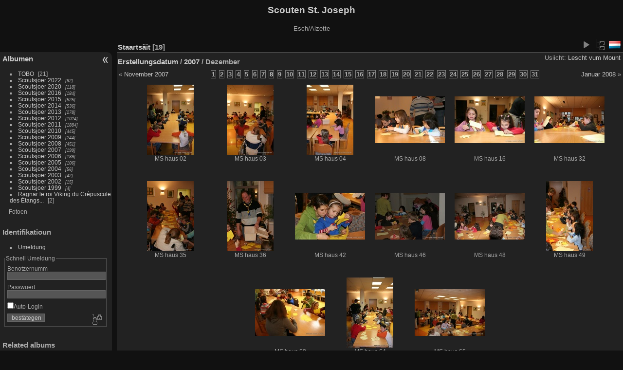

--- FILE ---
content_type: text/html; charset=utf-8
request_url: https://www.gallery.juppe-scouten-esch.com/index.php?/categories/created-monthly-list-2007-12
body_size: 4622
content:
<!DOCTYPE html>
<html lang="lb" dir="ltr">
<head>
<meta charset="utf-8">
<meta name="generator" content="Piwigo (aka PWG), see piwigo.org">


<title>Scouten St. Joseph</title>
<link rel="shortcut icon" type="image/x-icon" href="themes/default/icon/favicon.ico">

<link rel="start" title="Staartsäit" href="/" >
<link rel="search" title="sichen" href="search.php" >


<link rel="canonical" href="index.php?/categories/created-monthly-list-2007-12">

 
	<!--[if lt IE 7]>
		<link rel="stylesheet" type="text/css" href="themes/default/fix-ie5-ie6.css">
	<![endif]-->
	<!--[if IE 7]>
		<link rel="stylesheet" type="text/css" href="themes/default/fix-ie7.css">
	<![endif]-->
	


	<!--[if lt IE 8]>
		<link rel="stylesheet" type="text/css" href="themes/elegant/fix-ie7.css">
	<![endif]-->


<!-- BEGIN get_combined -->
<link rel="stylesheet" type="text/css" href="_data/combined/wjatck.css">

<script type="text/javascript" src="_data/combined/p76isu.js"></script>
<!-- END get_combined -->

<!--[if lt IE 7]>
<script type="text/javascript" src="themes/default/js/pngfix.js"></script>
<![endif]-->

  <meta name="robots" content="noindex,nofollow">
  
<script type="text/javascript">
var randomPictOpt={
    
      fixedHeight:0,
      delay:0,
      showName:"n",
      showComment:"n",
      pictures:[
          {
            'comment':'',
            'link':"picture.php?/5444/category",
            'name':'',
            'thumb':"_data/i/upload/2019/02/12/20190212175030-10092728-th.jpg"
          }
          ,          {
            'comment':'',
            'link':"picture.php?/1504/category",
            'name':'',
            'thumb':"_data/i/upload/2019/02/10/20190210145155-b0fac2e2-th.jpg"
          }
          ,          {
            'comment':'',
            'link':"picture.php?/5153/category",
            'name':'',
            'thumb':"_data/i/upload/2019/02/12/20190212174339-f75cdf1a-th.jpg"
          }
          ,          {
            'comment':'',
            'link':"picture.php?/5801/category",
            'name':'',
            'thumb':"_data/i/upload/2019/02/12/20190212180031-27ccfe25-th.jpg"
          }
          ,          {
            'comment':'',
            'link':"picture.php?/4110/category",
            'name':'',
            'thumb':"_data/i/upload/2019/02/10/20190210155807-681dfddf-th.jpg"
          }
          ,          {
            'comment':'',
            'link':"picture.php?/6134/category",
            'name':'',
            'thumb':"_data/i/upload/2019/02/12/20190212181630-2b265d74-th.jpg"
          }
          ,          {
            'comment':'',
            'link':"picture.php?/1269/category",
            'name':'',
            'thumb':"_data/i/upload/2019/02/10/20190210112404-66f8c87c-th.jpg"
          }
          ,          {
            'comment':'',
            'link':"picture.php?/2468/category",
            'name':'',
            'thumb':"_data/i/upload/2019/02/10/20190210151751-45440f70-th.jpg"
          }
          ,          {
            'comment':'',
            'link':"picture.php?/3869/category",
            'name':'',
            'thumb':"_data/i/upload/2019/02/10/20190210155132-0c766061-th.jpg"
          }
          ,          {
            'comment':'',
            'link':"picture.php?/3708/category",
            'name':'',
            'thumb':"_data/i/upload/2019/02/10/20190210154314-7c513445-th.jpg"
          }
          ,          {
            'comment':'',
            'link':"picture.php?/1641/category",
            'name':'',
            'thumb':"_data/i/upload/2019/02/10/20190210145452-7cc4c7d2-th.jpg"
          }
          ,          {
            'comment':'',
            'link':"picture.php?/3657/category",
            'name':'',
            'thumb':"_data/i/upload/2019/02/10/20190210153740-c6ffb16b-th.jpg"
          }
          ,          {
            'comment':'',
            'link':"picture.php?/95/category",
            'name':'',
            'thumb':"_data/i/upload/2019/02/10/20190210100657-e85d7361-th.jpg"
          }
          ,          {
            'comment':'',
            'link':"picture.php?/199/category",
            'name':'',
            'thumb':"_data/i/upload/2019/02/10/20190210103041-3d3c1380-th.jpg"
          }
          ,          {
            'comment':'',
            'link':"picture.php?/3988/category",
            'name':'',
            'thumb':"_data/i/upload/2019/02/10/20190210155308-a9199f26-th.jpg"
          }
          ,          {
            'comment':'',
            'link':"picture.php?/2575/category",
            'name':'',
            'thumb':"_data/i/upload/2019/02/10/20190210151900-28738abe-th.jpg"
          }
          ,          {
            'comment':'',
            'link':"picture.php?/1129/category",
            'name':'',
            'thumb':"_data/i/upload/2019/02/10/20190210112048-b1f55f6a-th.jpg"
          }
          ,          {
            'comment':'',
            'link':"picture.php?/4586/category",
            'name':'',
            'thumb':"_data/i/upload/2019/02/10/20190210161008-c21f32e1-th.jpg"
          }
          ,          {
            'comment':'',
            'link':"picture.php?/4567/category",
            'name':'',
            'thumb':"_data/i/upload/2019/02/10/20190210160951-4c1bdf1c-th.jpg"
          }
          ,          {
            'comment':'',
            'link':"picture.php?/6141/category",
            'name':'',
            'thumb':"_data/i/upload/2019/02/12/20190212181653-91bc4528-th.jpg"
          }
          ,          {
            'comment':'',
            'link':"picture.php?/1287/category",
            'name':'',
            'thumb':"_data/i/upload/2019/02/10/20190210112408-eb1cdc4f-th.jpg"
          }
          ,          {
            'comment':'',
            'link':"picture.php?/146/category",
            'name':'',
            'thumb':"_data/i/upload/2019/02/10/20190210102916-a5cb3d4c-th.jpg"
          }
          ,          {
            'comment':'',
            'link':"picture.php?/5008/category",
            'name':'',
            'thumb':"_data/i/upload/2019/02/12/20190212174153-83ac56f3-th.jpg"
          }
          ,          {
            'comment':'',
            'link':"picture.php?/5599/category",
            'name':'',
            'thumb':"_data/i/upload/2019/02/12/20190212175407-5f04b52f-th.jpg"
          }
          ,          {
            'comment':'',
            'link':"picture.php?/3379/category",
            'name':'',
            'thumb':"_data/i/upload/2019/02/10/20190210153445-a53b8281-th.jpg"
          }
                ]
    
    };
</script>


<style type="text/css">
.thumbnails SPAN,.thumbnails .wrap2 A,.thumbnails LABEL{width: 146px;}.thumbnails .wrap2{height: 147px;}.thumbLegend {font-size: 90%}</style>
</head>

<body id="theCategoryPage">

<div id="the_page">


<div id="theHeader"><h1>Scouten St. Joseph</h1>

<p>Esch/Alzette</p></div>



<div id="menubar">
	<dl id="mbCategories">
<dt>
	<a href="index.php?/categories">Albumen</a>
</dt>
<dd>
  <ul>
    <li >
      <a href="index.php?/category/17"  title="Fotoen an dësem Album">TOBO</a>
      <span class="menuInfoCat badge" title="Fotoen an dësem Album">21</span>
      </li>
    
    <li >
      <a href="index.php?/category/154"  title="Fotoen am 1  Enneralbumm">Scoutsjoer 2022</a>
      <span class="menuInfoCatByChild badge" title="Fotoen am 1  Enneralbumm">92</span>
      </li>
    
    <li >
      <a href="index.php?/category/138"  title="Fotoen am 1  Enneralbumm">Scoutsjoer 2020</a>
      <span class="menuInfoCatByChild badge" title="Fotoen am 1  Enneralbumm">118</span>
      </li>
    
    <li >
      <a href="index.php?/category/122"  title="Fotoen an den 2  Enneralbummen">Scoutsjoer 2016</a>
      <span class="menuInfoCatByChild badge" title="Fotoen an den 2  Enneralbummen">184</span>
      </li>
    
    <li >
      <a href="index.php?/category/117"  title="Fotoen an den 4  Enneralbummen">Scoutsjoer 2015</a>
      <span class="menuInfoCatByChild badge" title="Fotoen an den 4  Enneralbummen">525</span>
      </li>
    
    <li >
      <a href="index.php?/category/110"  title="Fotoen an den 6  Enneralbummen">Scoutsjoer 2014</a>
      <span class="menuInfoCatByChild badge" title="Fotoen an den 6  Enneralbummen">536</span>
      </li>
    
    <li >
      <a href="index.php?/category/104"  title="Fotoen an den 5  Enneralbummen">Scoutsjoer 2013</a>
      <span class="menuInfoCatByChild badge" title="Fotoen an den 5  Enneralbummen">278</span>
      </li>
    
    <li >
      <a href="index.php?/category/90"  title="Fotoen an den 13  Enneralbummen">Scoutsjoer 2012</a>
      <span class="menuInfoCatByChild badge" title="Fotoen an den 13  Enneralbummen">1024</span>
      </li>
    
    <li >
      <a href="index.php?/category/77"  title="Fotoen an den 12  Enneralbummen">Scoutsjoer 2011</a>
      <span class="menuInfoCatByChild badge" title="Fotoen an den 12  Enneralbummen">1884</span>
      </li>
    
    <li >
      <a href="index.php?/category/65"  title="Fotoen an den 11  Enneralbummen">Scoutsjoer 2010</a>
      <span class="menuInfoCatByChild badge" title="Fotoen an den 11  Enneralbummen">445</span>
      </li>
    
    <li >
      <a href="index.php?/category/51"  title="Fotoen an den 9  Enneralbummen">Scoutsjoer 2009</a>
      <span class="menuInfoCatByChild badge" title="Fotoen an den 9  Enneralbummen">244</span>
      </li>
    
    <li >
      <a href="index.php?/category/40"  title="Fotoen an den 10  Enneralbummen">Scoutsjoer 2008</a>
      <span class="menuInfoCatByChild badge" title="Fotoen an den 10  Enneralbummen">451</span>
      </li>
    
    <li >
      <a href="index.php?/category/31"  title="Fotoen an den 8  Enneralbummen">Scoutsjoer 2007</a>
      <span class="menuInfoCatByChild badge" title="Fotoen an den 8  Enneralbummen">199</span>
      </li>
    
    <li >
      <a href="index.php?/category/26"  title="Fotoen an den 4  Enneralbummen">Scoutsjoer 2006</a>
      <span class="menuInfoCatByChild badge" title="Fotoen an den 4  Enneralbummen">189</span>
      </li>
    
    <li >
      <a href="index.php?/category/18"  title="Fotoen an den 5  Enneralbummen">Scoutsjoer 2005</a>
      <span class="menuInfoCatByChild badge" title="Fotoen an den 5  Enneralbummen">106</span>
      </li>
    
    <li >
      <a href="index.php?/category/11"  title="Fotoen an den 5  Enneralbummen">Scoutsjoer 2004</a>
      <span class="menuInfoCatByChild badge" title="Fotoen an den 5  Enneralbummen">56</span>
      </li>
    
    <li >
      <a href="index.php?/category/8"  title="Fotoen an den 2  Enneralbummen">Scoutsjoer 2003</a>
      <span class="menuInfoCatByChild badge" title="Fotoen an den 2  Enneralbummen">42</span>
      </li>
    
    <li >
      <a href="index.php?/category/4"  title="Fotoen am 1  Enneralbumm">Scoutsjoer 2002</a>
      <span class="menuInfoCatByChild badge" title="Fotoen am 1  Enneralbumm">15</span>
      </li>
    
    <li >
      <a href="index.php?/category/5"  title="Fotoen am 1  Enneralbumm">Scoutsjoer 1999</a>
      <span class="menuInfoCatByChild badge" title="Fotoen am 1  Enneralbumm">4</span>
      </li>
    
    <li >
      <a href="index.php?/category/137"  title="Fotoen an dësem Album">Ragnar le roi Viking du Crépuscule des Étangs...</a>
      <span class="menuInfoCat badge" title="Fotoen an dësem Album">2</span>
  </li></ul>

	<p class="totalImages">Fotoen</p>
</dd>

	</dl>
	<dl id="mbIdentification">
<dt>Identifikatioun</dt>
<dd>
<ul><li><a href="identification.php" rel="nofollow">Umeldung</a></li></ul>
<form method="post" action="identification.php" id="quickconnect"> <fieldset> <legend>Schnell Umeldung</legend> <div> <label for="username">Benotzernumm</label><br> <input type="text" name="username" id="username" value="" style="width:99%"> </div> <div><label for="password">Passwuert</label><br> <input type="password" name="password" id="password" style="width:99%"> </div><div><label for="remember_me"> <input type="checkbox" name="remember_me" id="remember_me" value="1">Auto-Login</label></div><div> <input type="hidden" name="redirect" value="%2Findex.php%3F%2Fcategories%2Fcreated-monthly-list-2007-12"> <input type="submit" name="login" value="bestätegen"> <span class="categoryActions"><a href="password.php" title="Passwuert vergiess" class="pwg-state-default pwg-button"> <span class="pwg-icon pwg-icon-lost-password"> </span> </a> </span> </div> </fieldset> </form>
</dd>

	</dl>
	<dl id="mbRelatedCategories">
<dt>
	Related albums
</dt>
<dd>
  <ul>
    <li>
      Scoutsjoer 2007
      <span class="badge badgeCategories" title="sub-albums">1</span>
    <ul>
    <li>
      <a href="index.php?/category/35" title="">Scouten am Ms Haus</a>
      <span class="badge" title="Fotoen">19</span>
  </li></ul></li></ul>
</dd>

	</dl>
	<dl id="mbAMM_randompict">
<!-- random picture menu bar -->
<dt>A random picture</dt>

<dd id="irandompicdd" class="randompicdd">
  <div id="irandompicinner" class="illustration">
    <div class="ammillustrationc">
      <div id="iamm_ill0" class="ammillustration">
        <span id='iammRPicNameO' style='display:none;'></span>
        <span id='iammRPicCommentO' style='display:none;'></span>
        <a id='iammRPicLink' ><img id="iammRPicImg"/></a>
        <span id='iammRPicNameU' style='display:none;'></span>
        <span id='iammRPicCommentU' style='display:none;'></span>
      </div>
    </div>
  </div>
</dd>


	</dl>
</div><div id="menuSwitcher"></div>




<div id="content" class="content contentWithMenu">
<div class="titrePage calendarTitleBar">
	<ul class="categoryActions">

		<li id="cmdSlideshow"><a href="picture.php?/508/categories/created-monthly-list-2007-12&amp;slideshow=" title="Diashow" class="pwg-state-default pwg-button" rel="nofollow"> <span class="pwg-icon pwg-icon-slideshow"></span><span class="pwg-button-text">Diashow</span> </a></li>
		<li><a href="index.php?/categories" title="Zréck bei den normalen Affichage" class="pwg-state-default pwg-button"> <span class="pwg-icon pwg-icon-category-view-normal"></span><span class="pwg-button-text">Zréck bei den normalen Affichage</span> </a></li>
<li id="languageSwitch"><a id="languageSwitchLink" title="Sprooch" class="pwg-state-default pwg-button" rel="nofollow"> <span class="pwg-icon langflag-lb_LU">&nbsp;</span><span class="pwg-button-text">Sprooch</span> </a> <div id="languageSwitchBox" class="switchBox"> <div class="switchBoxTitle">Sprooch</div><a rel="nofollow" href="index.php?/categories/created-monthly-list-2007-12&amp;lang=de_DE"><span class="pwg-icon langflag-de_DE">Deutsch [DE]</span>Deutsch </a><a rel="nofollow" href="index.php?/categories/created-monthly-list-2007-12&amp;lang=en_UK"><span class="pwg-icon langflag-en_UK">English [UK]</span>English </a><a rel="nofollow" href="index.php?/categories/created-monthly-list-2007-12&amp;lang=fr_FR"><span class="pwg-icon langflag-fr_FR">Français [FR]</span>Français </a><br><a rel="nofollow" href="index.php?/categories/created-monthly-list-2007-12&amp;lang=lb_LU"><span class="pwg-icon langflag-lb_LU">Lëtzebuergesch [LU]</span>Lëtzebuergesch </a><a rel="nofollow" href="index.php?/categories/created-monthly-list-2007-12&amp;lang=pt_PT"><span class="pwg-icon langflag-pt_PT">Português [PT]</span>Português </a></div></li>






	</ul>

<h2><a href="/">Staartsäit</a> <span class="badge nb_items">19</span></h2>

<div class="calendarViews">Usiicht:
	<a id="calendarViewSwitchLink" href="#">
	Lescht vum Mount	</a>
	<div id="calendarViewSwitchBox" class="switchBox">
				<span>&#x2714; </span><a href="index.php?/categories/created-monthly-list-2007-12">Lescht vum Mount</a>
<br>		<span style="visibility:hidden">&#x2714; </span><a href="index.php?/categories/created-monthly-calendar-2007-12">Kalenner vum Mount</a>
<br>		<span style="visibility:hidden">&#x2714; </span><a href="index.php?/categories/created-weekly-list-2007">Lescht vun der Woch</a>
	</div>
	
</div>

<h2 class="calendarTitle"><a href="index.php?/categories/created-monthly-list">Erstellungsdatum</a> / <a href="index.php?/categories/created-monthly-list-2007">2007</a> / <span class="calInHere">Dezember</span></h2>

</div>





<div class="calendarBar">
		<div style="float:left;margin-right:5px">&laquo; <a href="index.php?/categories/created-monthly-list-2007-11">November 2007</a></div>
		<div style="float:right;margin-left:5px"><a href="index.php?/categories/created-monthly-list-2008-1">Januar 2008</a> &raquo;</div>
		<span class="calItem">1</span>
		<span class="calItem">2</span>
		<span class="calItem">3</span>
		<span class="calItem">4</span>
		<span class="calItem">5</span>
		<span class="calItem">6</span>
		<span class="calItem">7</span>
		<a class="calItem" title="Fotoen" href="index.php?/categories/created-monthly-list-2007-12-8">8</a>
		<span class="calItem">9</span>
		<span class="calItem">10</span>
		<span class="calItem">11</span>
		<span class="calItem">12</span>
		<span class="calItem">13</span>
		<span class="calItem">14</span>
		<span class="calItem">15</span>
		<span class="calItem">16</span>
		<span class="calItem">17</span>
		<span class="calItem">18</span>
		<span class="calItem">19</span>
		<span class="calItem">20</span>
		<span class="calItem">21</span>
		<span class="calItem">22</span>
		<span class="calItem">23</span>
		<span class="calItem">24</span>
		<span class="calItem">25</span>
		<span class="calItem">26</span>
		<span class="calItem">27</span>
		<span class="calItem">28</span>
		<span class="calItem">29</span>
		<span class="calItem">30</span>
		<span class="calItem">31</span>
</div>









<div class="loader"><img src="themes/default/images/ajax_loader.gif"></div>
<ul class="thumbnails" id="thumbnails">
  <li> <span class="wrap1"> <span class="wrap2"> <a href="picture.php?/508/categories/created-monthly-list-2007-12"> <img class="thumbnail" src="_data/i/upload/2019/02/10/20190210105307-f8fb92cf-th.jpg" alt="MS haus 02" title="MS haus 02 (3066 visitten)"> </a> </span><span class="thumbLegend"> <span class="thumbName">MS haus 02</span></span></span> </li><li> <span class="wrap1"> <span class="wrap2"> <a href="picture.php?/509/categories/created-monthly-list-2007-12"> <img class="thumbnail" src="_data/i/upload/2019/02/10/20190210105307-4cbfbb42-th.jpg" alt="MS haus 03" title="MS haus 03 (2924 visitten)"> </a> </span><span class="thumbLegend"> <span class="thumbName">MS haus 03</span></span></span> </li><li> <span class="wrap1"> <span class="wrap2"> <a href="picture.php?/510/categories/created-monthly-list-2007-12"> <img class="thumbnail" src="_data/i/upload/2019/02/10/20190210105307-d8a16b3a-th.jpg" alt="MS haus 04" title="MS haus 04 (2872 visitten)"> </a> </span><span class="thumbLegend"> <span class="thumbName">MS haus 04</span></span></span> </li><li> <span class="wrap1"> <span class="wrap2"> <a href="picture.php?/511/categories/created-monthly-list-2007-12"> <img class="thumbnail" src="_data/i/upload/2019/02/10/20190210105308-f01c3888-th.jpg" alt="MS haus 08" title="MS haus 08 (2891 visitten)"> </a> </span><span class="thumbLegend"> <span class="thumbName">MS haus 08</span></span></span> </li><li> <span class="wrap1"> <span class="wrap2"> <a href="picture.php?/512/categories/created-monthly-list-2007-12"> <img class="thumbnail" src="_data/i/upload/2019/02/10/20190210105308-67706d0e-th.jpg" alt="MS haus 16" title="MS haus 16 (2781 visitten)"> </a> </span><span class="thumbLegend"> <span class="thumbName">MS haus 16</span></span></span> </li><li> <span class="wrap1"> <span class="wrap2"> <a href="picture.php?/513/categories/created-monthly-list-2007-12"> <img class="thumbnail" src="_data/i/upload/2019/02/10/20190210105308-f2fee1a8-th.jpg" alt="MS haus 32" title="MS haus 32 (2763 visitten)"> </a> </span><span class="thumbLegend"> <span class="thumbName">MS haus 32</span></span></span> </li><li> <span class="wrap1"> <span class="wrap2"> <a href="picture.php?/514/categories/created-monthly-list-2007-12"> <img class="thumbnail" src="_data/i/upload/2019/02/10/20190210105309-083a1eb2-th.jpg" alt="MS haus 35" title="MS haus 35 (2825 visitten)"> </a> </span><span class="thumbLegend"> <span class="thumbName">MS haus 35</span></span></span> </li><li> <span class="wrap1"> <span class="wrap2"> <a href="picture.php?/515/categories/created-monthly-list-2007-12"> <img class="thumbnail" src="_data/i/upload/2019/02/10/20190210105309-c0b98dbc-th.jpg" alt="MS haus 36" title="MS haus 36 (2823 visitten)"> </a> </span><span class="thumbLegend"> <span class="thumbName">MS haus 36</span></span></span> </li><li> <span class="wrap1"> <span class="wrap2"> <a href="picture.php?/516/categories/created-monthly-list-2007-12"> <img class="thumbnail" src="_data/i/upload/2019/02/10/20190210105309-35088211-th.jpg" alt="MS haus 42" title="MS haus 42 (2760 visitten)"> </a> </span><span class="thumbLegend"> <span class="thumbName">MS haus 42</span></span></span> </li><li> <span class="wrap1"> <span class="wrap2"> <a href="picture.php?/517/categories/created-monthly-list-2007-12"> <img class="thumbnail" src="_data/i/upload/2019/02/10/20190210105309-f5ca07ba-th.jpg" alt="MS haus 46" title="MS haus 46 (2831 visitten)"> </a> </span><span class="thumbLegend"> <span class="thumbName">MS haus 46</span></span></span> </li><li> <span class="wrap1"> <span class="wrap2"> <a href="picture.php?/518/categories/created-monthly-list-2007-12"> <img class="thumbnail" src="_data/i/upload/2019/02/10/20190210105309-0eec2f20-th.jpg" alt="MS haus 48" title="MS haus 48 (2907 visitten)"> </a> </span><span class="thumbLegend"> <span class="thumbName">MS haus 48</span></span></span> </li><li> <span class="wrap1"> <span class="wrap2"> <a href="picture.php?/519/categories/created-monthly-list-2007-12"> <img class="thumbnail" src="_data/i/upload/2019/02/10/20190210105310-4bf574d6-th.jpg" alt="MS haus 49" title="MS haus 49 (2882 visitten)"> </a> </span><span class="thumbLegend"> <span class="thumbName">MS haus 49</span></span></span> </li><li> <span class="wrap1"> <span class="wrap2"> <a href="picture.php?/520/categories/created-monthly-list-2007-12"> <img class="thumbnail" src="_data/i/upload/2019/02/10/20190210105310-11f1f3be-th.jpg" alt="MS haus 50" title="MS haus 50 (2978 visitten)"> </a> </span><span class="thumbLegend"> <span class="thumbName">MS haus 50</span></span></span> </li><li> <span class="wrap1"> <span class="wrap2"> <a href="picture.php?/521/categories/created-monthly-list-2007-12"> <img class="thumbnail" src="_data/i/upload/2019/02/10/20190210105310-21a51bc5-th.jpg" alt="MS haus 64" title="MS haus 64 (3050 visitten)"> </a> </span><span class="thumbLegend"> <span class="thumbName">MS haus 64</span></span></span> </li><li> <span class="wrap1"> <span class="wrap2"> <a href="picture.php?/522/categories/created-monthly-list-2007-12"> <img class="thumbnail" src="_data/i/upload/2019/02/10/20190210105310-e881433d-th.jpg" alt="MS haus 65" title="MS haus 65 (3134 visitten)"> </a> </span><span class="thumbLegend"> <span class="thumbName">MS haus 65</span></span></span> </li>
</ul>
<div class="navigationBar">
  <span class="navFirstLast">Eischt Säit |</span>
  <span class="navPrevNext">Zeréck |</span>
          <span class="pageNumberSelected">1</span>
            <a href="index.php?/categories/created-monthly-list-2007-12/start-15">2</a>
      <span class="navPrevNext">| <a href="index.php?/categories/created-monthly-list-2007-12/start-15" rel="next">Virun</a></span>
  <span class="navFirstLast">| <a href="index.php?/categories/created-monthly-list-2007-12/start-15" rel="last">Lescht Säit</a></span>
</div>


</div>
<div id="copyright">


  Ennerstetzt vun	<a href="https://piwigo.org" class="Piwigo">Piwigo</a>
  
</div>

</div>

<!-- BEGIN get_combined -->
<script type="text/javascript" src="themes/elegant/scripts.js?v11.5.0"></script>
<script type="text/javascript">//<![CDATA[

var error_icon = "themes/default/icon/errors_small.png", max_requests = 3;
var p_main_menu = "on", p_pict_descr = "on", p_pict_comment = "off";
<!-- Protected images by the "rightClick" plugin (version ): rightClick/template/rightClick_protect.tpl -->
jQuery(document).ready(function() {
  jQuery(document).on('contextmenu', '#theImage img,#theImage area,#akPicture,#colorbox,#sb-container,#prevnext,#theMainImage,#theImgHigh,.thumbnailCategory img,.thumbnails img,#thumbnails img,#myHomePage img,.fotorama__img,.pswp img',  function() {
    return false;
  });
	
  jQuery(document).on('dragstart', '#theImage img,#theImage area,#akPicture,#colorbox,#sb-container,#prevnext,#theMainImage,#theImgHigh,.thumbnailCategory img,.thumbnails img,#thumbnails img,#myHomePage img,.fotorama__img,.pswp img',  function() {
    return false;
  });
});
jQuery("#languageSwitchLink").click(function() {
	var elt = jQuery("#languageSwitchBox");
	elt.css("left", Math.min(jQuery(this).offset().left, jQuery(window).width() - elt.outerWidth(true) - 5))
		.css("top", jQuery(this).offset().top + jQuery(this).outerHeight(true))
		.toggle();
});
jQuery("#languageSwitchBox").on("mouseleave", function() {
	jQuery(this).hide();
});
(window.SwitchBox=window.SwitchBox||[]).push("#calendarViewSwitchLink", "#calendarViewSwitchBox");
//]]></script>
<script type="text/javascript">
(function() {
var s,after = document.getElementsByTagName('script')[document.getElementsByTagName('script').length-1];
s=document.createElement('script'); s.type='text/javascript'; s.async=true; s.src='themes/default/js/switchbox.js?v11.5.0';
after = after.parentNode.insertBefore(s, after);
})();
</script>
<!-- END get_combined -->

</body>
</html>